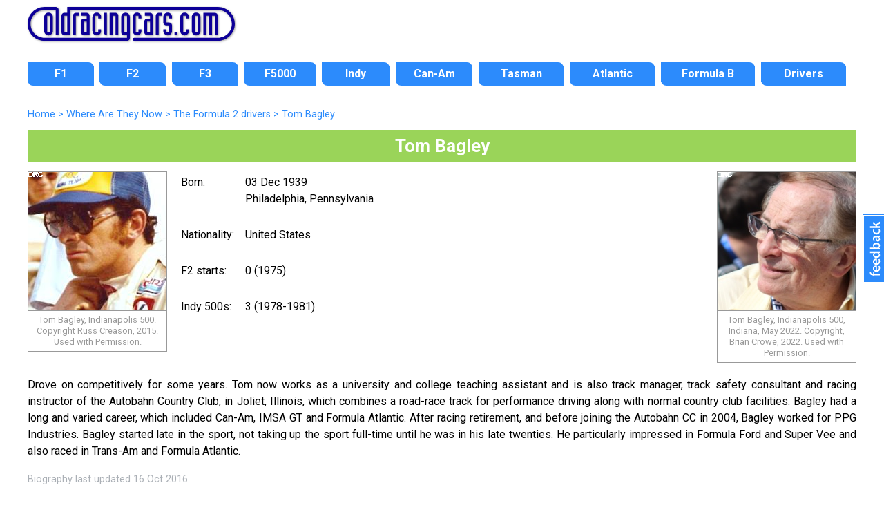

--- FILE ---
content_type: text/html; charset=UTF-8
request_url: https://www.oldracingcars.com/driver/Tom_Bagley
body_size: 5069
content:

<!DOCTYPE html>
<html lang="en"><!-- InstanceBegin template="/Templates/2018-level3.dwt.php" codeOutsideHTMLIsLocked="false" -->
<head>

<meta charset="utf-8">
<!-- InstanceBeginEditable name="doctitle" -->
<meta http-equiv="Content-Language" content="en">
<meta http-equiv="content-language" content="en"> 
<title>Tom Bagley &laquo; OldRacingCars.com</title>
<meta name="description" content="Tom Bagley (born 03 Dec 1939 Philadelphia, Pennsylvania). Drove on competitively for some years. Tom now works as a university and college teaching assistant and is also track manager, track safety consultant and racing instructor of the Autobahn Country Club, in Joliet, Illinois, which combines a road-race track for performance driving along with normal country club facilities. Bagley had a long and varied career, which included Can-Am, IMSA GT and Formula Atlantic. After racing retirement, and before joining the Autobahn CC in 2004, Bagley worked for PPG Industries. Bagley started late in the sport, not taking up the sport full-time until he was in his late twenties. He particularly impressed in Formula Ford and Super Vee and also raced in Trans-Am and Formula Atlantic." />
<link rel="index" href="/watn/" /> 
<link rel="canonical" href="https://www.oldracingcars.com/driver/Tom_Bagley" />
<meta property="og:description" content="Tom Bagley (born 03 Dec 1939 Philadelphia, Pennsylvania). ">
<meta property="og:title" content="Tom Bagley" />
<meta property="og:url" content="https://www.oldracingcars.com/driver/Tom_Bagley" />
<meta property="og:site_name" content="OldRacingCars.com">
<meta property="og:type" content="article">
<meta property="og:image" content="https://www.oldracingcars.com/drivers/images/driver-baglt-now-200.jpg">
<meta property="article:author" content="richard.jenkins.54922">
<meta property="fb:admins" content="richard.jenkins.54922" />
<meta property="fb:app_id" content="114363011933189">
<meta name="twitter:card" content="summary_large_image">
<meta name="twitter:title" content="Tom Bagley">
<meta name="twitter:description" content="Tom Bagley (born 03 Dec 1939 Philadelphia, Pennsylvania). ">
<meta name="twitter:site" content="@oldracingcars">
<meta name="twitter:creator" content="@oldracingcars">
<meta name="twitter:image:src" content="https://www.oldracingcars.com/drivers/images/driver-baglt-now-200.jpg">
<script type="application/ld+json">
    [{
      "@context": "https://schema.org/",
      "@type": "Article",
      "headline": "Tom Bagley",
      "description": "Tom Bagley (born 03 Dec 1939 Philadelphia, Pennsylvania). ", 
	  "image": "https://www.oldracingcars.com/drivers/images/driver-baglt-now-200.jpg",
	  "copyrightNotice": "&copy; Richard Jenkins",
	  "author": {
    	"@type": "Person",
	  	"name": "Richard Jenkins"
	  },
	  "publisher": {
    	"@type": "Organization",
    	"name": "OldRacingCars.com",
		"logo": {
		  "@type": "ImageObject",
		  "url": "https://www.oldracingcars.com/Images/orc/orc_logo_2018.svg"
		}
	  }
    }]
</script><!-- InstanceEndEditable -->
<meta name="viewport" content="width=device-width, initial-scale=1.0">
<!-- 
<link rel="preconnect" href="https://fonts.googleapis.com">
<link rel="preconnect" href="https://fonts.gstatic.com" crossorigin>
<link href="https://fonts.googleapis.com/css2?family=Lato:ital,wght@0,400;0,700;1,400;1,700&family=Open+Sans:ital,wght@0,400;0,700;1,400;1,700&family=Roboto:ital,wght@0,400;0,700;1,400;1,700&display=swap" rel="stylesheet">
-->

<link rel="stylesheet" href='//fonts.googleapis.com/css?family=Roboto:400italic,400,700'>
<!-- <script
  src="//code.jquery.com/jquery-3.3.1.min.js"
  integrity="sha256-FgpCb/KJQlLNfOu91ta32o/NMZxltwRo8QtmkMRdAu8="
  crossorigin="anonymous"></script> -->

<script src="https://ajax.googleapis.com/ajax/libs/jquery/3.6.0/jquery.min.js"></script>
<script src="/_js/mobile-only-nav.js"></script>
<link rel="stylesheet" href="/_css/combined_css_orc2018-filelist1_1736497267.css" >
<link type="application/rss+xml" rel="alternate" title="OldRacingcars.com updates" href="//feeds.feedburner.com/oldracingcars" > 
<meta name="author" content="Allen Brown">
<link rel="apple-touch-icon" href="/images/orc-icon-apple.png"/>
<!-- InstanceBeginEditable name="head" -->
<link rel="stylesheet" href="/_css/orc2018-watn-mobile.css?1643920575" >
<link rel="stylesheet" href="/_css/orc2018-watn-tablet.css?1617026284" media="screen and (min-width: 700px)" >
<link rel="stylesheet" href="/_css/orc2018-watn-desktop.css?1625406005" media="screen and (min-width: 1000px)" >
<link rel="stylesheet" href="/_css/orc2018-watn-desktop1200.css?1617026283" media="screen and (min-width: 1200px)" >
<style type="text/css">
.watnplus .picture.then { background: url(../drivers/images/driver-baglt-then-200.jpg) no-repeat 1px 1px; }
.watnplus .picture.now  { background: url(../drivers/images/driver-baglt-now-200.jpg) no-repeat 1px 1px; }
xxbody { min-width: 445px; }
table.standard { border: none; }
section#maincontent .picture p {
  text-align: center;
}
</style>
<!-- InstanceEndEditable -->
<script>
  (function(i,s,o,g,r,a,m){i['GoogleAnalyticsObject']=r;i[r]=i[r]||function(){
  (i[r].q=i[r].q||[]).push(arguments)},i[r].l=1*new Date();a=s.createElement(o),
  m=s.getElementsByTagName(o)[0];a.async=1;a.src=g;m.parentNode.insertBefore(a,m)
  })(window,document,'script','//www.google-analytics.com/analytics.js','ga');

  var dimensionValue = 'WATN';

  ga('create', 'UA-10811424-1', {
	'cookieDomain': 'none'
  });
  ga('set', 'dimension1', dimensionValue);
  ga('send', 'pageview');

</script>
<!-- Google tag (gtag.js) -->
<script async src='https://www.googletagmanager.com/gtag/js?id=G-Y0JT8QZGN0'></script>
<script>
  window.dataLayer = window.dataLayer || [];
  function gtag(){dataLayer.push(arguments);}
  gtag('js', new Date());

  gtag('config', 'G-Y0JT8QZGN0', { 'site_area': 'WATN' });

  // Maps 'dimension1' to 'site_area'.
//  gtag('config', 'G-Y0JT8QZGN0', {
//    'custom_map': {'dimension1': 'site_area'}
//  });

  // Send an event that passes Site Area as a parameter
//  gtag('event', 'event_site_area', {'site_area': 'WATN'});
</script>
</head>
<body id="home" class="level3 inside onecol wide hasbreadcrumbs">
<div class="wrapper header"> 
  <header>
    <h1><a href="/" title="OldRacingCars.com"><img src="/Images/orc/orc_logo_2018.svg" alt="OldRacingCars.com" width="300" height="49" title="OldRacingCars.com"></a></h1>
	<div id="advert"></div>
    <div class="mobile-menu"></div>
  </header>
</div>

<div class="wrapper nav"> 
  <nav> 
	    <ul id="nav">
      <li id="navF1" class="off first"><a href="/f1/"><span>F1</span></a></li>
      <li id="navF2" class="off"><a href="/f2/"><span>F2</span></a></li>
      <li id="navF3" class="off"><a href="/f3/"><span>F3</span></a></li>
      <li id="navF5000" class="off"><a href="/f5000/"><span>F5000</span></a></li>
      <li id="navIndy" class="off"><a href="/indy/"><span>Indy</span></a></li>
      <li id="navCanAm" class="off"><a href="/canam/"><span>Can-Am</span></a></li>
      <li id="navTasman" class="off"><a href="/tasman/"><span>Tasman</span></a></li>
      <li id="navAtlantics" class="off"><a href="/atlantic/"><span>Atlantic</span></a></li>
      <li id="navFB" class="off"><a href="/fb/"><span>Formula B</span></a></li>
      <li id="navWATN" class="off last"><a href="/drivers/watn/"><span>Drivers</span></a></li>
    </ul>
  </nav>
</div>

<div class="wrapper featured"> 
  <!-- InstanceBeginEditable name="featuredcontent" --><!-- InstanceEndEditable -->
</div>

<div class="wrapper content"> 

  <div id="outer-content-area"> 
    <!-- Breadcrumbs -->
    <div id="breadcrumbs" ><!-- #BeginEditable "Breadcrumbs" -->
	<ol itemscope itemtype="http://schema.org/BreadcrumbList">
  <li itemprop="itemListElement" itemscope itemtype="http://schema.org/ListItem">
    <a itemprop="item" href="https://www.oldracingcars.com/">
      <span itemprop="name">Home</span></a>
    <meta itemprop="position" content="1" />
  </li>
  <li itemprop="itemListElement" itemscope itemtype="http://schema.org/ListItem">
 &gt;     <a itemprop="item" href="https://www.oldracingcars.com/watn/">
      <span itemprop="name">Where Are They Now</span></a>
    <meta itemprop="position" content="2" />
  </li>
  <li itemprop="itemListElement" itemscope itemtype="http://schema.org/ListItem">
 &gt;     <a itemprop="item" href="https://www.oldracingcars.com/watn/drivers/f2/">
      <span itemprop="name">The Formula 2 drivers</span></a>
    <meta itemprop="position" content="3" />
  </li>
  <li itemprop="itemListElement" itemscope itemtype="http://schema.org/ListItem">
 &gt;     <a itemprop="item" href="https://www.oldracingcars.com/driver/Tom_Bagley" class="final">
      <span itemprop="name">Tom Bagley</span></a>
    <meta itemprop="position" content="4" />
  </li>
</ol>

  <!-- #EndEditable --></div>
    
    <section id="maincontent">
      <!-- InstanceBeginEditable name="Content" -->


  <div class="watnplus vcard" lang="en">
  <h1 class="fn">Tom Bagley</h1>
  <div class="adr">


  <div class="picture then">
	<img src="/Images/allimagesarecopyright.png" width="200" height="200" alt="Tom Bagley, Indianapolis 500. Copyright Russ Creason, 2015. Used with Permission." title="Tom Bagley, Indianapolis 500. Copyright Russ Creason, 2015. Used with Permission." /><p class="caption">Tom Bagley, Indianapolis 500. Copyright Russ Creason, 2015. Used with Permission.</p>  </div>
  <div class="picture now">
	<img src="/Images/allimagesarecopyright.png" width="200" height="200" alt="Tom Bagley, Indianapolis 500, Indiana, May 2022. Copyright, Brian Crowe, 2022. Used with Permission." title="Tom Bagley, Indianapolis 500, Indiana, May 2022. Copyright, Brian Crowe, 2022. Used with Permission." /><p class="caption">Tom Bagley, Indianapolis 500, Indiana, May 2022. Copyright, Brian Crowe, 2022. Used with Permission.</p>  </div>

  <div class="biographical">
    <table class="standard watnplus">
      <td width="25%"><p>Born:</p></td>
      <td width="75%"><p>03 Dec 1939<br />
                        <span class="locality">Philadelphia, Pennsylvania</span></p></td>
          
      <tr>
        <td><p>Nationality:</p></td>
        <td><p><span class="country-name">United States</span></p></td>
      </tr>
  
        <tr>    <td><p style="white-space:nowrap">F2 starts:</p></td>    <td><p>0 (1975)</p></td>  </tr>  <tr>    <td><p style="white-space:nowrap">Indy 500s:</p></td>    <td><p>3 (1978-1981)</p></td>  </tr>    </table>
  </div>

<div class="biography">
  <p lang="en">Drove on competitively for some years. Tom now works as a university and college teaching assistant and is also track manager, track safety consultant and racing instructor of the Autobahn Country Club, in Joliet, Illinois, which combines a road-race track for performance driving along with normal country club facilities. Bagley had a long and varied career, which included Can-Am, IMSA GT and Formula Atlantic. After racing retirement, and before joining the Autobahn CC in 2004, Bagley worked for PPG Industries. Bagley started late in the sport, not taking up the sport full-time until he was in his late twenties. He particularly impressed in Formula Ford and Super Vee and also raced in Trans-Am and Formula Atlantic.</p><p><span class="lastupdated">Biography last updated 16&nbsp;Oct&nbsp;2016</span></p></div>

<div class='role' style='display:none;'>driver</div>


<!-- /Creative Commons Licence --> 
 
<!--

 
<rdf:RDF xmlns="http://web.resource.org/cc/"
    xmlns:dc="http://purl.org/dc/elements/1.1/"
    xmlns:rdf="http://www.w3.org/1999/02/22-rdf-syntax-ns#"
    xmlns:georss="http://www.georss.org/georss/">
<Work rdf:about="https://www.oldracingcars.com/drivers/images/driver-baglt-then-200.jpg">
     <dc:title>Tom Bagley</dc:title>
     <dc:identifier>https://www.oldracingcars.com/drivers/images/driver-baglt-then-200.jpg</dc:identifier>
     <dc:creator><Agent>
        <dc:title>to follow</dc:title>
     </Agent></dc:creator>
     <dc:rights><Agent>
        <dc:title>to follow</dc:title>
     </Agent></dc:rights>
     
     <dc:dateSubmitted>2010-10-01 12:00:00</dc:dateSubmitted>
     <dc:format>image/jpeg</dc:format>
     <dc:type>http://purl.org/dc/dcmitype/StillImage</dc:type>
     <dc:publisher><Agent>
        <dc:title>https://www.oldracingcars.com</dc:title>
     </Agent></dc:publisher>
     <dc:subject>Tom Bagley</dc:subject>
     <dc:coverage>2010-01-01</dc:coverage>
</Work>
 
</rdf:RDF>


--> 


</div> <!-- End adr -->
</div> <!-- End vcard -->

<!-- InstanceEndEditable -->
    </section>
  
  </div>
  <!-- End wrapper -->
</div>

<div class="wrapper footer"> 
  <footer> 
	<div id="multicolumnfooter"><!-- InstanceBeginEditable name="multicoloumnfooter" -->
      <div id="columnholder" class="cols3">
        <div class="col1">
		  <h3>Other Formula 2 drivers from United States</h3><p><a href="/driver/Ted_Wentz">Ted&nbsp;Wentz</a>,  <a href="/driver/Gregg_Young">Gregg&nbsp;Young</a>,  <a href="/driver/Roy_Pike">Roy&nbsp;Pike</a>,  <a href="/driver/Tony_Rouff">Tony&nbsp;Rouff</a>,  <a href="/driver/James_King">James&nbsp;King</a>,  <a href="/driver/Cliff_Hansen">Cliff&nbsp;Hansen</a>,  <a href="/driver/Bill_Gubelmann">Bill&nbsp;Gubelmann</a>,  <a href="/driver/Mike_Goth">Mike&nbsp;Goth</a>,  <a href="/driver/Don_Breidenbach">Don&nbsp;Breidenbach</a>,  <a href="/driver/John_David_Briggs">John&nbsp;David&nbsp;Briggs</a>,  <a href="/driver/Samuel_Brown">Samuel&nbsp;Brown</a>,  <a href="/driver/Wink_Bancroft">Hugh&nbsp;'Wink'&nbsp;Bancroft</a>,  <a href="/driver/Danny_Sullivan">Danny&nbsp;Sullivan</a>,  <a href="/driver/Harry_Schell">Harry&nbsp;Schell</a>,  <a href="/driver/Bobby_Rahal">Bobby&nbsp;Rahal</a>,  <a href="/driver/Brett_Lunger">Brett&nbsp;Lunger</a>,  <a href="/driver/Howdy_Holmes">Howdy&nbsp;Holmes</a>,  <a href="/driver/Dan_Gurney">Dan&nbsp;Gurney</a>,  <a href="/driver/Masten_Gregory">Masten&nbsp;Gregory</a>,  <a href="/driver/Tom_Gloy">Tom&nbsp;Gloy</a>,  <a href="/driver/Eddie_Cheever">Eddie&nbsp;Cheever</a>.</p>        </div>
        <div class="col2">
		  <h3>Other Formula 2 drivers born in 1939</h3><p><a href="/driver/Johnny_Blades">Johnny&nbsp;Blades</a>,  <a href="/driver/Helmut_Bross">Helmut&nbsp;Bross</a>,  <a href="/driver/Mario_Casoni">Mario&nbsp;Casoni</a>,  <a href="/driver/Chris_Craft">Chris&nbsp;Craft</a>,  <a href="/driver/Jean-Claude_Favre">Jean-Claude&nbsp;Favre</a>,  <a href="/driver/Andrew_Fletcher">Andrew&nbsp;Fletcher</a>,  <a href="/driver/David_Hobbs">David&nbsp;Hobbs</a>,  <a href="/driver/Gernot_Lamby">Gernot&nbsp;Lamby</a>,  <a href="/driver/George_Lawton">George&nbsp;Lawton</a>,  <a href="/driver/Bob_Muir">Bob&nbsp;Muir</a>,  <a href="/driver/Giancarlo_Naddeo">Giancarlo&nbsp;Naddeo</a>,  <a href="/driver/Eric_Offenstadt">Eric&nbsp;Offenstadt</a>,  <a href="/driver/Rod_Pickering">Rod&nbsp;Pickering</a>,  <a href="/driver/Dieter_Quester">Dieter&nbsp;Quester</a>,  <a href="/driver/Clay_Regazzoni">Clay&nbsp;Regazzoni</a>,  <a href="/driver/Sir_Jackie_Stewart">Sir&nbsp;Jackie&nbsp;Stewart</a>,  <a href="/driver/Hubert_Striebig">Hubert&nbsp;Striebig</a>,  <a href="/driver/Chris_Williams">Chris&nbsp;Williams</a>.</p><h3>Other Indy 500 drivers born in 1939</h3><p><a href="/driver/Donnie_Allison">Donnie&nbsp;Allison</a>,  <a href="/driver/Tom_Bigelow">Tom&nbsp;Bigelow</a>,  <a href="/driver/David_Hobbs">David&nbsp;Hobbs</a>,  <a href="/driver/Bob_Hurt">Bob&nbsp;Hurt</a>,  <a href="/driver/John_Martin">John&nbsp;Martin</a>,  <a href="/driver/Danny_Ongais">Danny&nbsp;Ongais</a>,  <a href="/driver/Jan_Opperman">Jan&nbsp;Opperman</a>,  <a href="/driver/Clay_Regazzoni">Clay&nbsp;Regazzoni</a>,  <a href="/driver/Peter_Revson">Peter&nbsp;Revson</a>,  <a href="/driver/Sir_Jackie_Stewart">Sir&nbsp;Jackie&nbsp;Stewart</a>,  <a href="/driver/Al_Unser">Al&nbsp;Unser</a>.</p>        </div>
        <div class="col3">
		          </div>
      </div>
<!-- InstanceEndEditable --></div>
	<p class="copyright">Copyright &copy; <a href="mailto:allen@oldracingcars.com">Allen Brown</a> 2000-2026. All rights reserved | <a href="/privacy/">Privacy policy</a> | <a href="/about/">About us</a> | <a href="/about/images/">Image policy</a></p>  </footer>
</div>

<!-- Start of Feedbackify code -->
<script type="text/javascript">
var fby = fby || [];
fby.push(['showTab', {id: '2620', position: 'right', color: '#2C8BFC'}]);
(function () {
    var f = document.createElement('script'); f.type = 'text/javascript'; f.async = true;
    f.src = '//cdn.feedbackify.com/f.js';
    var s = document.getElementsByTagName('script')[0]; s.parentNode.insertBefore(f, s);
})();
</script>
</body>
<!-- InstanceEnd --></html>